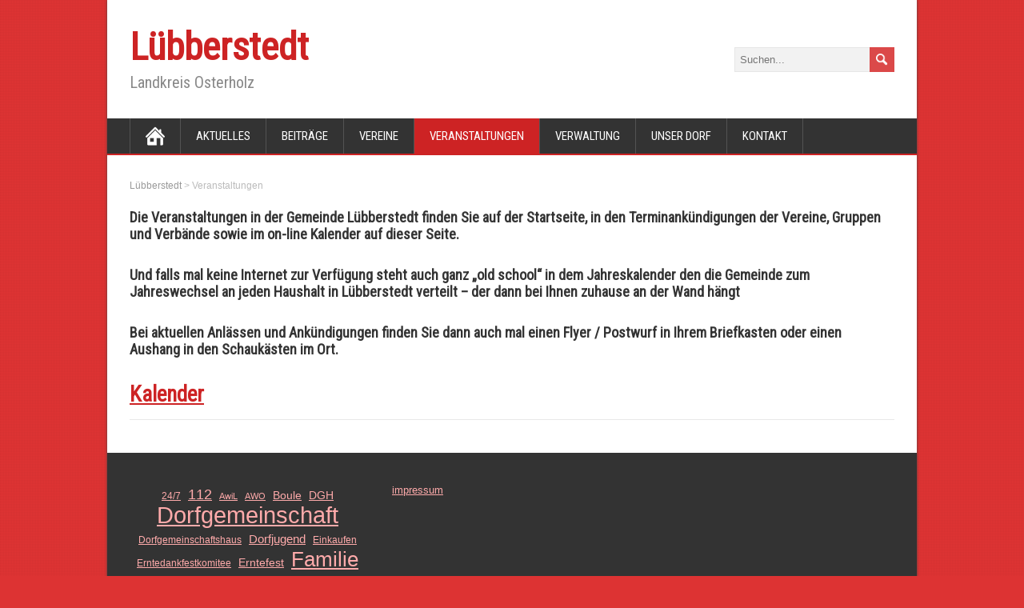

--- FILE ---
content_type: text/html; charset=UTF-8
request_url: https://xn--lbberstedt-9db.de/veranstaltungen/
body_size: 47951
content:
<!DOCTYPE html>
<!--[if IE 7]>
<html class="ie ie7" lang="de">
<![endif]-->
<!--[if IE 8]>
<html class="ie ie8" lang="de">
<![endif]-->
<!--[if !(IE 7) | !(IE 8)  ]><!-->
<html lang="de">
<!--<![endif]-->
<head>
  <meta charset="UTF-8" /> 
  <meta name="viewport" content="width=device-width" />  
  
  <link rel="pingback" href="https://xn--lbberstedt-9db.de/xmlrpc.php">
<title>Veranstaltungen &#8211; Lübberstedt</title>
<style type='text/css'>		.blog #container #main-content #content, .archive #container #main-content #content, .search #container #main-content #content { width: 100%; } .archive #sidebar { display: none; }</style><meta name='robots' content='max-image-preview:large' />
<link rel='dns-prefetch' href='//fonts.googleapis.com' />
<link rel="alternate" type="application/rss+xml" title="Lübberstedt &raquo; Feed" href="https://xn--lbberstedt-9db.de/feed/" />
<link rel="alternate" type="application/rss+xml" title="Lübberstedt &raquo; Kommentar-Feed" href="https://xn--lbberstedt-9db.de/comments/feed/" />
<link rel="alternate" type="text/calendar" title="Lübberstedt &raquo; iCal Feed" href="https://xn--lbberstedt-9db.de/events/?ical=1" />
<link rel="alternate" title="oEmbed (JSON)" type="application/json+oembed" href="https://xn--lbberstedt-9db.de/wp-json/oembed/1.0/embed?url=https%3A%2F%2Fxn--lbberstedt-9db.de%2Fveranstaltungen%2F" />
<link rel="alternate" title="oEmbed (XML)" type="text/xml+oembed" href="https://xn--lbberstedt-9db.de/wp-json/oembed/1.0/embed?url=https%3A%2F%2Fxn--lbberstedt-9db.de%2Fveranstaltungen%2F&#038;format=xml" />
<style id='wp-img-auto-sizes-contain-inline-css' type='text/css'>
img:is([sizes=auto i],[sizes^="auto," i]){contain-intrinsic-size:3000px 1500px}
/*# sourceURL=wp-img-auto-sizes-contain-inline-css */
</style>
<style id='wp-emoji-styles-inline-css' type='text/css'>

	img.wp-smiley, img.emoji {
		display: inline !important;
		border: none !important;
		box-shadow: none !important;
		height: 1em !important;
		width: 1em !important;
		margin: 0 0.07em !important;
		vertical-align: -0.1em !important;
		background: none !important;
		padding: 0 !important;
	}
/*# sourceURL=wp-emoji-styles-inline-css */
</style>
<link rel='stylesheet' id='wp-block-library-css' href='https://xn--lbberstedt-9db.de/wp-includes/css/dist/block-library/style.min.css?ver=6.9' type='text/css' media='all' />
<style id='wp-block-tag-cloud-inline-css' type='text/css'>
.wp-block-tag-cloud{box-sizing:border-box}.wp-block-tag-cloud.aligncenter{justify-content:center;text-align:center}.wp-block-tag-cloud a{display:inline-block;margin-right:5px}.wp-block-tag-cloud span{display:inline-block;margin-left:5px;text-decoration:none}:root :where(.wp-block-tag-cloud.is-style-outline){display:flex;flex-wrap:wrap;gap:1ch}:root :where(.wp-block-tag-cloud.is-style-outline a){border:1px solid;font-size:unset!important;margin-right:0;padding:1ch 2ch;text-decoration:none!important}
/*# sourceURL=https://xn--lbberstedt-9db.de/wp-includes/blocks/tag-cloud/style.min.css */
</style>
<style id='wp-block-paragraph-inline-css' type='text/css'>
.is-small-text{font-size:.875em}.is-regular-text{font-size:1em}.is-large-text{font-size:2.25em}.is-larger-text{font-size:3em}.has-drop-cap:not(:focus):first-letter{float:left;font-size:8.4em;font-style:normal;font-weight:100;line-height:.68;margin:.05em .1em 0 0;text-transform:uppercase}body.rtl .has-drop-cap:not(:focus):first-letter{float:none;margin-left:.1em}p.has-drop-cap.has-background{overflow:hidden}:root :where(p.has-background){padding:1.25em 2.375em}:where(p.has-text-color:not(.has-link-color)) a{color:inherit}p.has-text-align-left[style*="writing-mode:vertical-lr"],p.has-text-align-right[style*="writing-mode:vertical-rl"]{rotate:180deg}
/*# sourceURL=https://xn--lbberstedt-9db.de/wp-includes/blocks/paragraph/style.min.css */
</style>
<style id='global-styles-inline-css' type='text/css'>
:root{--wp--preset--aspect-ratio--square: 1;--wp--preset--aspect-ratio--4-3: 4/3;--wp--preset--aspect-ratio--3-4: 3/4;--wp--preset--aspect-ratio--3-2: 3/2;--wp--preset--aspect-ratio--2-3: 2/3;--wp--preset--aspect-ratio--16-9: 16/9;--wp--preset--aspect-ratio--9-16: 9/16;--wp--preset--color--black: #000000;--wp--preset--color--cyan-bluish-gray: #abb8c3;--wp--preset--color--white: #ffffff;--wp--preset--color--pale-pink: #f78da7;--wp--preset--color--vivid-red: #cf2e2e;--wp--preset--color--luminous-vivid-orange: #ff6900;--wp--preset--color--luminous-vivid-amber: #fcb900;--wp--preset--color--light-green-cyan: #7bdcb5;--wp--preset--color--vivid-green-cyan: #00d084;--wp--preset--color--pale-cyan-blue: #8ed1fc;--wp--preset--color--vivid-cyan-blue: #0693e3;--wp--preset--color--vivid-purple: #9b51e0;--wp--preset--gradient--vivid-cyan-blue-to-vivid-purple: linear-gradient(135deg,rgb(6,147,227) 0%,rgb(155,81,224) 100%);--wp--preset--gradient--light-green-cyan-to-vivid-green-cyan: linear-gradient(135deg,rgb(122,220,180) 0%,rgb(0,208,130) 100%);--wp--preset--gradient--luminous-vivid-amber-to-luminous-vivid-orange: linear-gradient(135deg,rgb(252,185,0) 0%,rgb(255,105,0) 100%);--wp--preset--gradient--luminous-vivid-orange-to-vivid-red: linear-gradient(135deg,rgb(255,105,0) 0%,rgb(207,46,46) 100%);--wp--preset--gradient--very-light-gray-to-cyan-bluish-gray: linear-gradient(135deg,rgb(238,238,238) 0%,rgb(169,184,195) 100%);--wp--preset--gradient--cool-to-warm-spectrum: linear-gradient(135deg,rgb(74,234,220) 0%,rgb(151,120,209) 20%,rgb(207,42,186) 40%,rgb(238,44,130) 60%,rgb(251,105,98) 80%,rgb(254,248,76) 100%);--wp--preset--gradient--blush-light-purple: linear-gradient(135deg,rgb(255,206,236) 0%,rgb(152,150,240) 100%);--wp--preset--gradient--blush-bordeaux: linear-gradient(135deg,rgb(254,205,165) 0%,rgb(254,45,45) 50%,rgb(107,0,62) 100%);--wp--preset--gradient--luminous-dusk: linear-gradient(135deg,rgb(255,203,112) 0%,rgb(199,81,192) 50%,rgb(65,88,208) 100%);--wp--preset--gradient--pale-ocean: linear-gradient(135deg,rgb(255,245,203) 0%,rgb(182,227,212) 50%,rgb(51,167,181) 100%);--wp--preset--gradient--electric-grass: linear-gradient(135deg,rgb(202,248,128) 0%,rgb(113,206,126) 100%);--wp--preset--gradient--midnight: linear-gradient(135deg,rgb(2,3,129) 0%,rgb(40,116,252) 100%);--wp--preset--font-size--small: 13px;--wp--preset--font-size--medium: 20px;--wp--preset--font-size--large: 36px;--wp--preset--font-size--x-large: 42px;--wp--preset--spacing--20: 0.44rem;--wp--preset--spacing--30: 0.67rem;--wp--preset--spacing--40: 1rem;--wp--preset--spacing--50: 1.5rem;--wp--preset--spacing--60: 2.25rem;--wp--preset--spacing--70: 3.38rem;--wp--preset--spacing--80: 5.06rem;--wp--preset--shadow--natural: 6px 6px 9px rgba(0, 0, 0, 0.2);--wp--preset--shadow--deep: 12px 12px 50px rgba(0, 0, 0, 0.4);--wp--preset--shadow--sharp: 6px 6px 0px rgba(0, 0, 0, 0.2);--wp--preset--shadow--outlined: 6px 6px 0px -3px rgb(255, 255, 255), 6px 6px rgb(0, 0, 0);--wp--preset--shadow--crisp: 6px 6px 0px rgb(0, 0, 0);}:where(.is-layout-flex){gap: 0.5em;}:where(.is-layout-grid){gap: 0.5em;}body .is-layout-flex{display: flex;}.is-layout-flex{flex-wrap: wrap;align-items: center;}.is-layout-flex > :is(*, div){margin: 0;}body .is-layout-grid{display: grid;}.is-layout-grid > :is(*, div){margin: 0;}:where(.wp-block-columns.is-layout-flex){gap: 2em;}:where(.wp-block-columns.is-layout-grid){gap: 2em;}:where(.wp-block-post-template.is-layout-flex){gap: 1.25em;}:where(.wp-block-post-template.is-layout-grid){gap: 1.25em;}.has-black-color{color: var(--wp--preset--color--black) !important;}.has-cyan-bluish-gray-color{color: var(--wp--preset--color--cyan-bluish-gray) !important;}.has-white-color{color: var(--wp--preset--color--white) !important;}.has-pale-pink-color{color: var(--wp--preset--color--pale-pink) !important;}.has-vivid-red-color{color: var(--wp--preset--color--vivid-red) !important;}.has-luminous-vivid-orange-color{color: var(--wp--preset--color--luminous-vivid-orange) !important;}.has-luminous-vivid-amber-color{color: var(--wp--preset--color--luminous-vivid-amber) !important;}.has-light-green-cyan-color{color: var(--wp--preset--color--light-green-cyan) !important;}.has-vivid-green-cyan-color{color: var(--wp--preset--color--vivid-green-cyan) !important;}.has-pale-cyan-blue-color{color: var(--wp--preset--color--pale-cyan-blue) !important;}.has-vivid-cyan-blue-color{color: var(--wp--preset--color--vivid-cyan-blue) !important;}.has-vivid-purple-color{color: var(--wp--preset--color--vivid-purple) !important;}.has-black-background-color{background-color: var(--wp--preset--color--black) !important;}.has-cyan-bluish-gray-background-color{background-color: var(--wp--preset--color--cyan-bluish-gray) !important;}.has-white-background-color{background-color: var(--wp--preset--color--white) !important;}.has-pale-pink-background-color{background-color: var(--wp--preset--color--pale-pink) !important;}.has-vivid-red-background-color{background-color: var(--wp--preset--color--vivid-red) !important;}.has-luminous-vivid-orange-background-color{background-color: var(--wp--preset--color--luminous-vivid-orange) !important;}.has-luminous-vivid-amber-background-color{background-color: var(--wp--preset--color--luminous-vivid-amber) !important;}.has-light-green-cyan-background-color{background-color: var(--wp--preset--color--light-green-cyan) !important;}.has-vivid-green-cyan-background-color{background-color: var(--wp--preset--color--vivid-green-cyan) !important;}.has-pale-cyan-blue-background-color{background-color: var(--wp--preset--color--pale-cyan-blue) !important;}.has-vivid-cyan-blue-background-color{background-color: var(--wp--preset--color--vivid-cyan-blue) !important;}.has-vivid-purple-background-color{background-color: var(--wp--preset--color--vivid-purple) !important;}.has-black-border-color{border-color: var(--wp--preset--color--black) !important;}.has-cyan-bluish-gray-border-color{border-color: var(--wp--preset--color--cyan-bluish-gray) !important;}.has-white-border-color{border-color: var(--wp--preset--color--white) !important;}.has-pale-pink-border-color{border-color: var(--wp--preset--color--pale-pink) !important;}.has-vivid-red-border-color{border-color: var(--wp--preset--color--vivid-red) !important;}.has-luminous-vivid-orange-border-color{border-color: var(--wp--preset--color--luminous-vivid-orange) !important;}.has-luminous-vivid-amber-border-color{border-color: var(--wp--preset--color--luminous-vivid-amber) !important;}.has-light-green-cyan-border-color{border-color: var(--wp--preset--color--light-green-cyan) !important;}.has-vivid-green-cyan-border-color{border-color: var(--wp--preset--color--vivid-green-cyan) !important;}.has-pale-cyan-blue-border-color{border-color: var(--wp--preset--color--pale-cyan-blue) !important;}.has-vivid-cyan-blue-border-color{border-color: var(--wp--preset--color--vivid-cyan-blue) !important;}.has-vivid-purple-border-color{border-color: var(--wp--preset--color--vivid-purple) !important;}.has-vivid-cyan-blue-to-vivid-purple-gradient-background{background: var(--wp--preset--gradient--vivid-cyan-blue-to-vivid-purple) !important;}.has-light-green-cyan-to-vivid-green-cyan-gradient-background{background: var(--wp--preset--gradient--light-green-cyan-to-vivid-green-cyan) !important;}.has-luminous-vivid-amber-to-luminous-vivid-orange-gradient-background{background: var(--wp--preset--gradient--luminous-vivid-amber-to-luminous-vivid-orange) !important;}.has-luminous-vivid-orange-to-vivid-red-gradient-background{background: var(--wp--preset--gradient--luminous-vivid-orange-to-vivid-red) !important;}.has-very-light-gray-to-cyan-bluish-gray-gradient-background{background: var(--wp--preset--gradient--very-light-gray-to-cyan-bluish-gray) !important;}.has-cool-to-warm-spectrum-gradient-background{background: var(--wp--preset--gradient--cool-to-warm-spectrum) !important;}.has-blush-light-purple-gradient-background{background: var(--wp--preset--gradient--blush-light-purple) !important;}.has-blush-bordeaux-gradient-background{background: var(--wp--preset--gradient--blush-bordeaux) !important;}.has-luminous-dusk-gradient-background{background: var(--wp--preset--gradient--luminous-dusk) !important;}.has-pale-ocean-gradient-background{background: var(--wp--preset--gradient--pale-ocean) !important;}.has-electric-grass-gradient-background{background: var(--wp--preset--gradient--electric-grass) !important;}.has-midnight-gradient-background{background: var(--wp--preset--gradient--midnight) !important;}.has-small-font-size{font-size: var(--wp--preset--font-size--small) !important;}.has-medium-font-size{font-size: var(--wp--preset--font-size--medium) !important;}.has-large-font-size{font-size: var(--wp--preset--font-size--large) !important;}.has-x-large-font-size{font-size: var(--wp--preset--font-size--x-large) !important;}
/*# sourceURL=global-styles-inline-css */
</style>

<style id='classic-theme-styles-inline-css' type='text/css'>
/*! This file is auto-generated */
.wp-block-button__link{color:#fff;background-color:#32373c;border-radius:9999px;box-shadow:none;text-decoration:none;padding:calc(.667em + 2px) calc(1.333em + 2px);font-size:1.125em}.wp-block-file__button{background:#32373c;color:#fff;text-decoration:none}
/*# sourceURL=/wp-includes/css/classic-themes.min.css */
</style>
<style id='calendar-style-inline-css' type='text/css'>
    .calnk a:hover {
        background-position:0 0;
        text-decoration:none;  
        color:#000000;
        border-bottom:1px dotted #000000;
     }
    .calnk a:visited {
        text-decoration:none;
        color:#000000;
        border-bottom:1px dotted #000000;
    }
    .calnk a {
        text-decoration:none; 
        color:#000000; 
        border-bottom:1px dotted #000000;
    }
    .calnk a > span {
        display:none; 
    }
    .calnk a:hover > span {
        color:#333333; 
        background:#F6F79B; 
        display:block;
        position:absolute; 
        margin-top:1px; 
        padding:5px; 
        width:auto;
        z-index:100;
        line-height:1.2em;
    }
    .calendar-table {
        border:0 !important;
        width:100% !important;
        border-collapse:separate !important;
        border-spacing:2px !important;
    }
    .calendar-heading {
        height:25px;
        text-align:center;
        background-color:#E4EBE3;
    }
    .calendar-next {
        width:20%;
        text-align:center;
        border:none;
    }
    .calendar-prev {
        width:20%;
        text-align:center;
        border:none;
    }
    .calendar-month {
        width:60%;
        text-align:center;
        font-weight:bold;
        border:none;
    }
    .normal-day-heading {
        text-align:center;
        width:25px;
        height:25px;
        font-size:0.8em;
        border:1px solid #DFE6DE;
        background-color:#EBF2EA;
    }
    .weekend-heading {
        text-align:center;
        width:25px;
        height:25px;
        font-size:0.8em;
        border:1px solid #DFE6DE;
        background-color:#EBF2EA;
        color:#FF0000;
    }
    .day-with-date {
        vertical-align:text-top;
        text-align:left;
        width:60px;
        height:60px;
        border:1px solid #DFE6DE;
    }
    .no-events {

    }
    .day-without-date {
        width:60px;
        height:60px;
        border:1px solid #E9F0E8;
    }
    span.weekend {
        color:#FF0000;
    }
    .current-day {
        vertical-align:text-top;
        text-align:left;
        width:60px;
        height:60px;
        border:1px solid #BFBFBF;
        background-color:#E4EBE3;
    }
    span.event {
        font-size:0.75em;
    }
    .kjo-link {
        font-size:0.75em;
        text-align:center;
    }
    .calendar-date-switcher {
        height:25px;
        text-align:center;
        border:1px solid #D6DED5;
        background-color:#E4EBE3;
    }
    .calendar-date-switcher form {
        margin:2px;
    }
    .calendar-date-switcher input {
        border:1px #D6DED5 solid;
        margin:0;
    }
    .calendar-date-switcher input[type=submit] {
        padding:3px 10px;
    }
    .calendar-date-switcher select {
        border:1px #D6DED5 solid;
        margin:0;
    }
    .calnk a:hover span span.event-title {
        padding:0;
        text-align:center;
        font-weight:bold;
        font-size:1.2em;
        margin-left:0px;
    }
    .calnk a:hover span span.event-title-break {
        display:block;
        width:96%;
        text-align:center;
        height:1px;
        margin-top:5px;
        margin-right:2%;
        padding:0;
        background-color:#000000;
        margin-left:0px;
    }
    .calnk a:hover span span.event-content-break {
        display:block;
        width:96%;
        text-align:center;
        height:1px;
        margin-top:5px;
        margin-right:2%;
        padding:0;
        background-color:#000000;
        margin-left:0px;
    }
    .page-upcoming-events {
        font-size:80%;
    }
    .page-todays-events {
        font-size:80%;
    }
    .calendar-table table,
    .calendar-table tbody,
    .calendar-table tr,
    .calendar-table td {
        margin:0 !important;
        padding:0 !important;
    }
    table.calendar-table {
        margin-bottom:5px !important;
    }
    .cat-key {
        width:100%;
        margin-top:30px;
        padding:5px;
        border:0 !important;
    }
    .cal-separate {
       border:0 !important;
       margin-top:10px;
    }
    table.cat-key {
       margin-top:5px !important;
       border:1px solid #DFE6DE !important;
       border-collapse:separate !important;
       border-spacing:4px !important;
       margin-left:2px !important;
       width:99.5% !important;
       margin-bottom:5px !important;
    }
    .minical-day {
       background-color:#F6F79B;
    }
    .cat-key td {
       border:0 !important;
    }
/*# sourceURL=calendar-style-inline-css */
</style>
<link rel='stylesheet' id='contact-form-7-css' href='https://xn--lbberstedt-9db.de/wp-content/plugins/contact-form-7/includes/css/styles.css?ver=6.1.4' type='text/css' media='all' />
<link rel='stylesheet' id='maidenhair-style-red-css' href='https://xn--lbberstedt-9db.de/wp-content/themes/maidenhair/css/red.css?ver=6.9' type='text/css' media='all' />
<link rel='stylesheet' id='maidenhair-style-css' href='https://xn--lbberstedt-9db.de/wp-content/themes/maidenhair/style.css?ver=6.9' type='text/css' media='all' />
<link rel='stylesheet' id='maidenhair-google-font-default-css' href='//fonts.googleapis.com/css?family=Roboto+Condensed&#038;subset=latin%2Clatin-ext&#038;ver=6.9' type='text/css' media='all' />
<script type="text/javascript" src="https://xn--lbberstedt-9db.de/wp-includes/js/jquery/jquery.min.js?ver=3.7.1" id="jquery-core-js"></script>
<script type="text/javascript" src="https://xn--lbberstedt-9db.de/wp-includes/js/jquery/jquery-migrate.min.js?ver=3.4.1" id="jquery-migrate-js"></script>
<link rel="https://api.w.org/" href="https://xn--lbberstedt-9db.de/wp-json/" /><link rel="alternate" title="JSON" type="application/json" href="https://xn--lbberstedt-9db.de/wp-json/wp/v2/pages/28" /><link rel="EditURI" type="application/rsd+xml" title="RSD" href="https://xn--lbberstedt-9db.de/xmlrpc.php?rsd" />
<meta name="generator" content="WordPress 6.9" />
<link rel="canonical" href="https://xn--lbberstedt-9db.de/veranstaltungen/" />
<link rel='shortlink' href='https://xn--lbberstedt-9db.de/?p=28' />
<meta name="tec-api-version" content="v1"><meta name="tec-api-origin" content="https://xn--lbberstedt-9db.de"><link rel="alternate" href="https://xn--lbberstedt-9db.de/wp-json/tribe/events/v1/" /><!--[if IE]>
<style type="text/css" media="screen">
#container-shadow {
        behavior: url("https://xn--lbberstedt-9db.de/wp-content/themes/maidenhair/css/pie/PIE.php");
        zoom: 1;
}
</style>
<![endif]-->
<style type="text/css" id="custom-background-css">
body.custom-background { background-color: #dd3333; }
</style>
	<link rel="icon" href="https://xn--lbberstedt-9db.de/wp-content/uploads/2022/09/cropped-Wappen_Luebberstedt-32x32.jpg" sizes="32x32" />
<link rel="icon" href="https://xn--lbberstedt-9db.de/wp-content/uploads/2022/09/cropped-Wappen_Luebberstedt-192x192.jpg" sizes="192x192" />
<link rel="apple-touch-icon" href="https://xn--lbberstedt-9db.de/wp-content/uploads/2022/09/cropped-Wappen_Luebberstedt-180x180.jpg" />
<meta name="msapplication-TileImage" content="https://xn--lbberstedt-9db.de/wp-content/uploads/2022/09/cropped-Wappen_Luebberstedt-270x270.jpg" />
  
</head> 
<body class="wp-singular page-template page-template-template-full-width-without-title page-template-template-full-width-without-title-php page page-id-28 page-parent custom-background wp-theme-maidenhair tribe-no-js" id="wrapper">
<div class="pattern"></div> 
   
<div id="container">
<div id="container-shadow">
  <header id="header">
    
    <div class="header-content-wrapper">
    <div class="header-content">
      <p class="site-title"><a href="https://xn--lbberstedt-9db.de/">Lübberstedt</a></p>
      <p class="site-description">Landkreis Osterholz</p>
<form id="searchform" method="get" action="https://xn--lbberstedt-9db.de/">
  <div class="searchform-wrapper"><input type="text" value="" name="s" id="s" placeholder="Suchen..." />
  <input type="image" src="https://xn--lbberstedt-9db.de/wp-content/themes/maidenhair/images/empty.gif" class="send" name="searchsubmit" alt="send" /></div>
</form>    </div>
    </div>
    <div class="menu-box-wrapper">
    <div class="menu-box">
      <a class="link-home" href="https://xn--lbberstedt-9db.de/"></a>
<div class="menu-hauptmenue-container"><ul id="nav" class="menu"><li id="menu-item-1582" class="menu-item menu-item-type-post_type menu-item-object-page menu-item-1582"><a href="https://xn--lbberstedt-9db.de/aktuelles/">Aktuelles</a></li>
<li id="menu-item-1614" class="menu-item menu-item-type-post_type menu-item-object-page menu-item-1614"><a href="https://xn--lbberstedt-9db.de/1236-2/">Beiträge</a></li>
<li id="menu-item-1583" class="menu-item menu-item-type-post_type menu-item-object-page menu-item-has-children menu-item-1583"><a href="https://xn--lbberstedt-9db.de/vereine/">Vereine</a>
<ul class="sub-menu">
	<li id="menu-item-1584" class="menu-item menu-item-type-post_type menu-item-object-page first-menu-item menu-item-1584"><a href="https://xn--lbberstedt-9db.de/vereine/kontaktuebersicht/">Kontaktübersicht</a></li>
	<li id="menu-item-1585" class="menu-item menu-item-type-post_type menu-item-object-page menu-item-1585"><a href="https://xn--lbberstedt-9db.de/vereine/ortsfeuerwehr/">Ortsfeuerwehr  Lübberstedt</a></li>
	<li id="menu-item-1586" class="menu-item menu-item-type-post_type menu-item-object-page menu-item-has-children menu-item-1586"><a href="https://xn--lbberstedt-9db.de/vereine/muehlenverein/">Mühlenverein e.V.</a>
	<ul class="sub-menu">
		<li id="menu-item-1587" class="menu-item menu-item-type-post_type menu-item-object-page first-menu-item menu-item-1587"><a href="https://xn--lbberstedt-9db.de/vereine/muehlenverein/was-tut-sich-so-an-der-griese-grauen/">Was tut sich so an der “Griese Grauen”…</a></li>
		<li id="menu-item-1588" class="menu-item menu-item-type-post_type menu-item-object-page menu-item-1588"><a href="https://xn--lbberstedt-9db.de/vereine/muehlenverein/veranstalltungen/">Mühle Veranstaltungen</a></li>
		<li id="menu-item-1589" class="menu-item menu-item-type-post_type menu-item-object-page last-menu-item menu-item-1589"><a href="https://xn--lbberstedt-9db.de/?page_id=113">Downloads</a></li>
	</ul>
</li>
	<li id="menu-item-1590" class="menu-item menu-item-type-post_type menu-item-object-page menu-item-1590"><a href="https://xn--lbberstedt-9db.de/vereine/landfrauen/">Landfrauen</a></li>
	<li id="menu-item-1591" class="menu-item menu-item-type-post_type menu-item-object-page menu-item-1591"><a href="https://xn--lbberstedt-9db.de/vereine/die-frauenhilfe/">Die Frauenhilfe</a></li>
	<li id="menu-item-1592" class="menu-item menu-item-type-post_type menu-item-object-page menu-item-1592"><a href="https://xn--lbberstedt-9db.de/vereine/erntedankfestkomitee/">Erntedankfestkomitee</a></li>
	<li id="menu-item-1593" class="menu-item menu-item-type-post_type menu-item-object-page menu-item-1593"><a href="https://xn--lbberstedt-9db.de/vereine/mtv-gut-heil-luebberstedt-1924-e-v/">MTV Lübberstedt e.V.</a></li>
	<li id="menu-item-1594" class="menu-item menu-item-type-post_type menu-item-object-page menu-item-1594"><a href="https://xn--lbberstedt-9db.de/vereine/arbeitskreis-muna-luebberstedt-e-v/">AK MUNA Lübberstedt e.V.</a></li>
	<li id="menu-item-1595" class="menu-item menu-item-type-post_type menu-item-object-page menu-item-1595"><a href="https://xn--lbberstedt-9db.de/vereine/awo/">AWO Arbeiterwohlfahrt</a></li>
	<li id="menu-item-1596" class="menu-item menu-item-type-post_type menu-item-object-page menu-item-has-children menu-item-1596"><a href="https://xn--lbberstedt-9db.de/vereine/treckerfreunde-luebbs/">Treckerfreunde Lübbs</a>
	<ul class="sub-menu">
		<li id="menu-item-1597" class="menu-item menu-item-type-post_type menu-item-object-page first-menu-item menu-item-1597"><a href="https://xn--lbberstedt-9db.de/vereine/treckerfreunde-luebbs/fahrzeug-und-geraeteverzeichnis/">Fahrzeug-/Geräteverzeichnis</a></li>
	</ul>
</li>
	<li id="menu-item-1598" class="menu-item menu-item-type-post_type menu-item-object-page menu-item-1598"><a href="https://xn--lbberstedt-9db.de/vereine/projekt-streuobstwiese/">Projekt Streuobstwiese</a></li>
	<li id="menu-item-1599" class="menu-item menu-item-type-post_type menu-item-object-page menu-item-1599"><a href="https://xn--lbberstedt-9db.de/vereine/projektgruppe-awil/">Projekt AwiL</a></li>
	<li id="menu-item-2198" class="menu-item menu-item-type-post_type menu-item-object-page menu-item-2198"><a href="https://xn--lbberstedt-9db.de/vereine/tag-der-maus/">Tag der Maus</a></li>
	<li id="menu-item-1764" class="menu-item menu-item-type-post_type menu-item-object-page last-menu-item menu-item-1764"><a href="https://xn--lbberstedt-9db.de/vereine/die-kuemmerer/">Die Kümmerer</a></li>
</ul>
</li>
<li id="menu-item-1600" class="menu-item menu-item-type-post_type menu-item-object-page current-menu-item page_item page-item-28 current_page_item menu-item-has-children menu-item-1600"><a href="https://xn--lbberstedt-9db.de/veranstaltungen/" aria-current="page">Veranstaltungen</a>
<ul class="sub-menu">
	<li id="menu-item-1601" class="menu-item menu-item-type-post_type menu-item-object-page first-menu-item menu-item-1601"><a href="https://xn--lbberstedt-9db.de/veranstaltungen/kalender/">Kalender</a></li>
</ul>
</li>
<li id="menu-item-1602" class="menu-item menu-item-type-post_type menu-item-object-page menu-item-has-children menu-item-1602"><a href="https://xn--lbberstedt-9db.de/politik-verwaltung/">Verwaltung</a>
<ul class="sub-menu">
	<li id="menu-item-1603" class="menu-item menu-item-type-post_type menu-item-object-page first-menu-item menu-item-1603"><a href="https://xn--lbberstedt-9db.de/politik-verwaltung/oeffentliche-niederschrift-gemeinderat-luebberstedt/">Öffentliche Niederschrift – Sitzungsprotokoll Gemeinderat Lübberstedt</a></li>
</ul>
</li>
<li id="menu-item-1604" class="menu-item menu-item-type-post_type menu-item-object-page menu-item-has-children menu-item-1604"><a href="https://xn--lbberstedt-9db.de/ueber-unser-dorf/">Unser Dorf</a>
<ul class="sub-menu">
	<li id="menu-item-1605" class="menu-item menu-item-type-post_type menu-item-object-page first-menu-item menu-item-1605"><a href="https://xn--lbberstedt-9db.de/ueber-unser-dorf/handel-und-gewerbe/">Handel und Gewerbe</a></li>
	<li id="menu-item-1606" class="menu-item menu-item-type-post_type menu-item-object-page menu-item-1606"><a href="https://xn--lbberstedt-9db.de/ueber-unser-dorf/lage/">Lage</a></li>
	<li id="menu-item-1607" class="menu-item menu-item-type-post_type menu-item-object-page last-menu-item menu-item-1607"><a href="https://xn--lbberstedt-9db.de/ueber-unser-dorf/unsere-nachbargemeinden/">Unsere Nachbargemeinden</a></li>
</ul>
</li>
<li id="menu-item-1608" class="menu-item menu-item-type-post_type menu-item-object-page menu-item-1608"><a href="https://xn--lbberstedt-9db.de/kontakt/">Kontakt</a></li>
</ul></div>    </div>
    </div>
    
  </header> <!-- end of header -->

  <div id="wrapper-content">
  <div id="main-content">
  <div id="content">    <div class="content-headline">
<p class="breadcrumb-navigation"><!-- Breadcrumb NavXT 7.5.0 -->
<span property="itemListElement" typeof="ListItem"><a property="item" typeof="WebPage" title="Gehe zu Lübberstedt." href="https://xn--lbberstedt-9db.de" class="home"><span property="name">Lübberstedt</span></a><meta property="position" content="1"></span> &gt; <span property="itemListElement" typeof="ListItem"><span property="name">Veranstaltungen</span><meta property="position" content="2"></span></p>    </div>
    <div class="entry-content">
<h3>Die Veranstaltungen in der Gemeinde Lübberstedt finden Sie auf der Startseite, in den Terminankündigungen der Vereine, Gruppen und Verbände sowie im on-line Kalender auf dieser Seite.</h3>
<h3>Und falls mal keine Internet zur Verfügung steht auch ganz &#8222;old school&#8220; in dem Jahreskalender den die Gemeinde zum Jahreswechsel an jeden Haushalt in Lübberstedt verteilt &#8211; der dann bei Ihnen zuhause an der Wand hängt</h3>
<h3>Bei aktuellen Anlässen und Ankündigungen finden Sie dann auch mal einen Flyer / Postwurf in Ihrem Briefkasten oder einen Aushang in den Schaukästen im Ort.</h3>
<h1><a href="http://xn--lbberstedt-9db.net/veranstaltungen/kalender/" target="_blank" rel="noopener noreferrer">Kalender</a></h1>
<hr />

<div id="comments" class="comments-area comments-area-post">

	
	
</div><!-- #comments .comments-area -->    </div>   
  </div> <!-- end of content -->
  </div> <!-- end of main-content -->
  </div> <!-- end of wrapper-content -->
<footer id="wrapper-footer">
  <div id="footer">
    <div class="footer-widget-area footer-widget-area-1">
<div id="block-12" class="footer-widget widget_block widget_tag_cloud"><p class="aligncenter wp-block-tag-cloud"><a href="https://xn--lbberstedt-9db.de/tag/24-7/" class="tag-cloud-link tag-link-33 tag-link-position-1" style="font-size: 9.3391304347826pt;" aria-label="24/7 (12 Einträge)">24/7</a>
<a href="https://xn--lbberstedt-9db.de/tag/112/" class="tag-cloud-link tag-link-38 tag-link-position-2" style="font-size: 13.6pt;" aria-label="112 (28 Einträge)">112</a>
<a href="https://xn--lbberstedt-9db.de/tag/awil/" class="tag-cloud-link tag-link-75 tag-link-position-3" style="font-size: 8.4869565217391pt;" aria-label="AwiL (10 Einträge)">AwiL</a>
<a href="https://xn--lbberstedt-9db.de/tag/awo/" class="tag-cloud-link tag-link-74 tag-link-position-4" style="font-size: 8.4869565217391pt;" aria-label="AWO (10 Einträge)">AWO</a>
<a href="https://xn--lbberstedt-9db.de/tag/boule/" class="tag-cloud-link tag-link-101 tag-link-position-5" style="font-size: 10.191304347826pt;" aria-label="Boule (14 Einträge)">Boule</a>
<a href="https://xn--lbberstedt-9db.de/tag/dgh/" class="tag-cloud-link tag-link-94 tag-link-position-6" style="font-size: 10.191304347826pt;" aria-label="DGH (14 Einträge)">DGH</a>
<a href="https://xn--lbberstedt-9db.de/tag/dorfgemeinschaft/" class="tag-cloud-link tag-link-48 tag-link-position-7" style="font-size: 22pt;" aria-label="Dorfgemeinschaft (139 Einträge)">Dorfgemeinschaft</a>
<a href="https://xn--lbberstedt-9db.de/tag/dorfgemeinschaftshaus/" class="tag-cloud-link tag-link-95 tag-link-position-8" style="font-size: 8.9739130434783pt;" aria-label="Dorfgemeinschaftshaus (11 Einträge)">Dorfgemeinschaftshaus</a>
<a href="https://xn--lbberstedt-9db.de/tag/dorfjugend/" class="tag-cloud-link tag-link-102 tag-link-position-9" style="font-size: 11.165217391304pt;" aria-label="Dorfjugend (17 Einträge)">Dorfjugend</a>
<a href="https://xn--lbberstedt-9db.de/tag/einkaufen/" class="tag-cloud-link tag-link-30 tag-link-position-10" style="font-size: 9.3391304347826pt;" aria-label="Einkaufen (12 Einträge)">Einkaufen</a>
<a href="https://xn--lbberstedt-9db.de/tag/erntedankfestkomitee/" class="tag-cloud-link tag-link-82 tag-link-position-11" style="font-size: 8.9739130434783pt;" aria-label="Erntedankfestkomitee (11 Einträge)">Erntedankfestkomitee</a>
<a href="https://xn--lbberstedt-9db.de/tag/erntefest/" class="tag-cloud-link tag-link-103 tag-link-position-12" style="font-size: 10.434782608696pt;" aria-label="Erntefest (15 Einträge)">Erntefest</a>
<a href="https://xn--lbberstedt-9db.de/tag/familie/" class="tag-cloud-link tag-link-57 tag-link-position-13" style="font-size: 19.565217391304pt;" aria-label="Familie (89 Einträge)">Familie</a>
<a href="https://xn--lbberstedt-9db.de/tag/feuerwehr/" class="tag-cloud-link tag-link-88 tag-link-position-14" style="font-size: 12.991304347826pt;" aria-label="Feuerwehr (25 Einträge)">Feuerwehr</a>
<a href="https://xn--lbberstedt-9db.de/tag/ffw/" class="tag-cloud-link tag-link-34 tag-link-position-15" style="font-size: 11.652173913043pt;" aria-label="FFW (19 Einträge)">FFW</a>
<a href="https://xn--lbberstedt-9db.de/tag/freiwillige-feuerwehr/" class="tag-cloud-link tag-link-36 tag-link-position-16" style="font-size: 14.208695652174pt;" aria-label="Freiwillige Feuerwehr (31 Einträge)">Freiwillige Feuerwehr</a>
<a href="https://xn--lbberstedt-9db.de/tag/gemeinderat/" class="tag-cloud-link tag-link-51 tag-link-position-17" style="font-size: 16.4pt;" aria-label="Gemeinderat (48 Einträge)">Gemeinderat</a>
<a href="https://xn--lbberstedt-9db.de/tag/griese-graue/" class="tag-cloud-link tag-link-43 tag-link-position-18" style="font-size: 9.8260869565217pt;" aria-label="Griese Graue (13 Einträge)">Griese Graue</a>
<a href="https://xn--lbberstedt-9db.de/tag/gruppen/" class="tag-cloud-link tag-link-60 tag-link-position-19" style="font-size: 15.304347826087pt;" aria-label="Gruppen (39 Einträge)">Gruppen</a>
<a href="https://xn--lbberstedt-9db.de/tag/handel-und-gewerbe/" class="tag-cloud-link tag-link-78 tag-link-position-20" style="font-size: 9.8260869565217pt;" aria-label="Handel und Gewerbe (13 Einträge)">Handel und Gewerbe</a>
<a href="https://xn--lbberstedt-9db.de/tag/kinder/" class="tag-cloud-link tag-link-56 tag-link-position-21" style="font-size: 19.321739130435pt;" aria-label="Kinder (85 Einträge)">Kinder</a>
<a href="https://xn--lbberstedt-9db.de/tag/lebensmittel/" class="tag-cloud-link tag-link-32 tag-link-position-22" style="font-size: 9.8260869565217pt;" aria-label="Lebensmittel (13 Einträge)">Lebensmittel</a>
<a href="https://xn--lbberstedt-9db.de/tag/ltof/" class="tag-cloud-link tag-link-105 tag-link-position-23" style="font-size: 12.991304347826pt;" aria-label="LTOF (25 Einträge)">LTOF</a>
<a href="https://xn--lbberstedt-9db.de/tag/maibaumpflanzer/" class="tag-cloud-link tag-link-99 tag-link-position-24" style="font-size: 8pt;" aria-label="Maibaumpflanzer (9 Einträge)">Maibaumpflanzer</a>
<a href="https://xn--lbberstedt-9db.de/tag/mobilitaet/" class="tag-cloud-link tag-link-83 tag-link-position-25" style="font-size: 13.234782608696pt;" aria-label="Mobilität (26 Einträge)">Mobilität</a>
<a href="https://xn--lbberstedt-9db.de/tag/mtv/" class="tag-cloud-link tag-link-81 tag-link-position-26" style="font-size: 13.6pt;" aria-label="MTV (28 Einträge)">MTV</a>
<a href="https://xn--lbberstedt-9db.de/tag/myenso/" class="tag-cloud-link tag-link-27 tag-link-position-27" style="font-size: 9.3391304347826pt;" aria-label="myEnso (12 Einträge)">myEnso</a>
<a href="https://xn--lbberstedt-9db.de/tag/muehle/" class="tag-cloud-link tag-link-42 tag-link-position-28" style="font-size: 12.991304347826pt;" aria-label="Mühle (25 Einträge)">Mühle</a>
<a href="https://xn--lbberstedt-9db.de/tag/muehlenverein/" class="tag-cloud-link tag-link-72 tag-link-position-29" style="font-size: 12.991304347826pt;" aria-label="Mühlenverein (25 Einträge)">Mühlenverein</a>
<a href="https://xn--lbberstedt-9db.de/tag/nachhaltigkeit/" class="tag-cloud-link tag-link-54 tag-link-position-30" style="font-size: 16.4pt;" aria-label="Nachhaltigkeit (48 Einträge)">Nachhaltigkeit</a>
<a href="https://xn--lbberstedt-9db.de/tag/nahversorgung/" class="tag-cloud-link tag-link-28 tag-link-position-31" style="font-size: 10.434782608696pt;" aria-label="Nahversorgung (15 Einträge)">Nahversorgung</a>
<a href="https://xn--lbberstedt-9db.de/tag/natur/" class="tag-cloud-link tag-link-53 tag-link-position-32" style="font-size: 11.895652173913pt;" aria-label="Natur (20 Einträge)">Natur</a>
<a href="https://xn--lbberstedt-9db.de/tag/ortsfeuerwehr/" class="tag-cloud-link tag-link-35 tag-link-position-33" style="font-size: 14.208695652174pt;" aria-label="Ortsfeuerwehr (31 Einträge)">Ortsfeuerwehr</a>
<a href="https://xn--lbberstedt-9db.de/tag/shoppen/" class="tag-cloud-link tag-link-31 tag-link-position-34" style="font-size: 9.8260869565217pt;" aria-label="shoppen (13 Einträge)">shoppen</a>
<a href="https://xn--lbberstedt-9db.de/tag/sport/" class="tag-cloud-link tag-link-98 tag-link-position-35" style="font-size: 8.9739130434783pt;" aria-label="Sport (11 Einträge)">Sport</a>
<a href="https://xn--lbberstedt-9db.de/tag/streuobstwiese/" class="tag-cloud-link tag-link-46 tag-link-position-36" style="font-size: 12.382608695652pt;" aria-label="Streuobstwiese (22 Einträge)">Streuobstwiese</a>
<a href="https://xn--lbberstedt-9db.de/tag/supermarkt/" class="tag-cloud-link tag-link-29 tag-link-position-37" style="font-size: 9.8260869565217pt;" aria-label="Supermarkt (13 Einträge)">Supermarkt</a>
<a href="https://xn--lbberstedt-9db.de/tag/sustainability/" class="tag-cloud-link tag-link-55 tag-link-position-38" style="font-size: 16.521739130435pt;" aria-label="Sustainability (49 Einträge)">Sustainability</a>
<a href="https://xn--lbberstedt-9db.de/tag/tanteenso/" class="tag-cloud-link tag-link-26 tag-link-position-39" style="font-size: 9.8260869565217pt;" aria-label="TanteEnso (13 Einträge)">TanteEnso</a>
<a href="https://xn--lbberstedt-9db.de/tag/trecker/" class="tag-cloud-link tag-link-61 tag-link-position-40" style="font-size: 10.191304347826pt;" aria-label="Trecker (14 Einträge)">Trecker</a>
<a href="https://xn--lbberstedt-9db.de/tag/treckerfreunde/" class="tag-cloud-link tag-link-79 tag-link-position-41" style="font-size: 11.652173913043pt;" aria-label="Treckerfreunde (19 Einträge)">Treckerfreunde</a>
<a href="https://xn--lbberstedt-9db.de/tag/umwelt/" class="tag-cloud-link tag-link-52 tag-link-position-42" style="font-size: 13.234782608696pt;" aria-label="Umwelt (26 Einträge)">Umwelt</a>
<a href="https://xn--lbberstedt-9db.de/tag/verbaende/" class="tag-cloud-link tag-link-59 tag-link-position-43" style="font-size: 14.939130434783pt;" aria-label="Verbände (36 Einträge)">Verbände</a>
<a href="https://xn--lbberstedt-9db.de/tag/vereine/" class="tag-cloud-link tag-link-58 tag-link-position-44" style="font-size: 17.008695652174pt;" aria-label="Vereine (54 Einträge)">Vereine</a>
<a href="https://xn--lbberstedt-9db.de/tag/zukunft/" class="tag-cloud-link tag-link-86 tag-link-position-45" style="font-size: 16.765217391304pt;" aria-label="Zukunft (51 Einträge)">Zukunft</a></p></div>    </div>    
    <div class="footer-widget-area footer-widget-area-2">
<div id="block-3" class="footer-widget widget_block widget_text">
<p><a href="https://xn--lbberstedt-9db.de/impressum/">impressum</a></p>
</div>    </div>   
    <div class="footer-widget-area footer-widget-area-3">
    </div>
  </div>
</footer>  <!-- end of wrapper-footer -->
</div> <!-- end of container-shadow -->
</div> <!-- end of container -->
<script type="speculationrules">
{"prefetch":[{"source":"document","where":{"and":[{"href_matches":"/*"},{"not":{"href_matches":["/wp-*.php","/wp-admin/*","/wp-content/uploads/*","/wp-content/*","/wp-content/plugins/*","/wp-content/themes/maidenhair/*","/*\\?(.+)"]}},{"not":{"selector_matches":"a[rel~=\"nofollow\"]"}},{"not":{"selector_matches":".no-prefetch, .no-prefetch a"}}]},"eagerness":"conservative"}]}
</script>
		<script>
		( function ( body ) {
			'use strict';
			body.className = body.className.replace( /\btribe-no-js\b/, 'tribe-js' );
		} )( document.body );
		</script>
		<script> /* <![CDATA[ */var tribe_l10n_datatables = {"aria":{"sort_ascending":": activate to sort column ascending","sort_descending":": activate to sort column descending"},"length_menu":"Show _MENU_ entries","empty_table":"No data available in table","info":"Showing _START_ to _END_ of _TOTAL_ entries","info_empty":"Showing 0 to 0 of 0 entries","info_filtered":"(filtered from _MAX_ total entries)","zero_records":"No matching records found","search":"Search:","all_selected_text":"All items on this page were selected. ","select_all_link":"Select all pages","clear_selection":"Clear Selection.","pagination":{"all":"All","next":"Next","previous":"Previous"},"select":{"rows":{"0":"","_":": Selected %d rows","1":": Selected 1 row"}},"datepicker":{"dayNames":["Sonntag","Montag","Dienstag","Mittwoch","Donnerstag","Freitag","Samstag"],"dayNamesShort":["So.","Mo.","Di.","Mi.","Do.","Fr.","Sa."],"dayNamesMin":["S","M","D","M","D","F","S"],"monthNames":["Januar","Februar","M\u00e4rz","April","Mai","Juni","Juli","August","September","Oktober","November","Dezember"],"monthNamesShort":["Januar","Februar","M\u00e4rz","April","Mai","Juni","Juli","August","September","Oktober","November","Dezember"],"monthNamesMin":["Jan.","Feb.","M\u00e4rz","Apr.","Mai","Juni","Juli","Aug.","Sep.","Okt.","Nov.","Dez."],"nextText":"Next","prevText":"Prev","currentText":"Today","closeText":"Done","today":"Today","clear":"Clear"}};/* ]]> */ </script><script type="text/javascript" src="https://xn--lbberstedt-9db.de/wp-content/plugins/the-events-calendar/common/build/js/user-agent.js?ver=da75d0bdea6dde3898df" id="tec-user-agent-js"></script>
<script type="text/javascript" src="https://xn--lbberstedt-9db.de/wp-includes/js/dist/hooks.min.js?ver=dd5603f07f9220ed27f1" id="wp-hooks-js"></script>
<script type="text/javascript" src="https://xn--lbberstedt-9db.de/wp-includes/js/dist/i18n.min.js?ver=c26c3dc7bed366793375" id="wp-i18n-js"></script>
<script type="text/javascript" id="wp-i18n-js-after">
/* <![CDATA[ */
wp.i18n.setLocaleData( { 'text direction\u0004ltr': [ 'ltr' ] } );
//# sourceURL=wp-i18n-js-after
/* ]]> */
</script>
<script type="text/javascript" src="https://xn--lbberstedt-9db.de/wp-content/plugins/contact-form-7/includes/swv/js/index.js?ver=6.1.4" id="swv-js"></script>
<script type="text/javascript" id="contact-form-7-js-translations">
/* <![CDATA[ */
( function( domain, translations ) {
	var localeData = translations.locale_data[ domain ] || translations.locale_data.messages;
	localeData[""].domain = domain;
	wp.i18n.setLocaleData( localeData, domain );
} )( "contact-form-7", {"translation-revision-date":"2025-10-26 03:28:49+0000","generator":"GlotPress\/4.0.3","domain":"messages","locale_data":{"messages":{"":{"domain":"messages","plural-forms":"nplurals=2; plural=n != 1;","lang":"de"},"This contact form is placed in the wrong place.":["Dieses Kontaktformular wurde an der falschen Stelle platziert."],"Error:":["Fehler:"]}},"comment":{"reference":"includes\/js\/index.js"}} );
//# sourceURL=contact-form-7-js-translations
/* ]]> */
</script>
<script type="text/javascript" id="contact-form-7-js-before">
/* <![CDATA[ */
var wpcf7 = {
    "api": {
        "root": "https:\/\/xn--lbberstedt-9db.de\/wp-json\/",
        "namespace": "contact-form-7\/v1"
    }
};
//# sourceURL=contact-form-7-js-before
/* ]]> */
</script>
<script type="text/javascript" src="https://xn--lbberstedt-9db.de/wp-content/plugins/contact-form-7/includes/js/index.js?ver=6.1.4" id="contact-form-7-js"></script>
<script type="text/javascript" src="https://xn--lbberstedt-9db.de/wp-content/themes/maidenhair/js/placeholders.js?ver=2.1.0" id="maidenhair-placeholders-js"></script>
<script type="text/javascript" src="https://xn--lbberstedt-9db.de/wp-content/themes/maidenhair/js/scroll-to-top.js?ver=1.0" id="maidenhair-scroll-to-top-js"></script>
<script type="text/javascript" src="https://xn--lbberstedt-9db.de/wp-content/themes/maidenhair/js/menubox.js?ver=1.0" id="maidenhair-menubox-js"></script>
<script type="text/javascript" src="https://xn--lbberstedt-9db.de/wp-content/themes/maidenhair/js/selectnav.js?ver=0.1" id="maidenhair-selectnav-js"></script>
<script type="text/javascript" src="https://xn--lbberstedt-9db.de/wp-content/themes/maidenhair/js/responsive.js?ver=1.0" id="maidenhair-responsive-js"></script>
<script id="wp-emoji-settings" type="application/json">
{"baseUrl":"https://s.w.org/images/core/emoji/17.0.2/72x72/","ext":".png","svgUrl":"https://s.w.org/images/core/emoji/17.0.2/svg/","svgExt":".svg","source":{"concatemoji":"https://xn--lbberstedt-9db.de/wp-includes/js/wp-emoji-release.min.js?ver=6.9"}}
</script>
<script type="module">
/* <![CDATA[ */
/*! This file is auto-generated */
const a=JSON.parse(document.getElementById("wp-emoji-settings").textContent),o=(window._wpemojiSettings=a,"wpEmojiSettingsSupports"),s=["flag","emoji"];function i(e){try{var t={supportTests:e,timestamp:(new Date).valueOf()};sessionStorage.setItem(o,JSON.stringify(t))}catch(e){}}function c(e,t,n){e.clearRect(0,0,e.canvas.width,e.canvas.height),e.fillText(t,0,0);t=new Uint32Array(e.getImageData(0,0,e.canvas.width,e.canvas.height).data);e.clearRect(0,0,e.canvas.width,e.canvas.height),e.fillText(n,0,0);const a=new Uint32Array(e.getImageData(0,0,e.canvas.width,e.canvas.height).data);return t.every((e,t)=>e===a[t])}function p(e,t){e.clearRect(0,0,e.canvas.width,e.canvas.height),e.fillText(t,0,0);var n=e.getImageData(16,16,1,1);for(let e=0;e<n.data.length;e++)if(0!==n.data[e])return!1;return!0}function u(e,t,n,a){switch(t){case"flag":return n(e,"\ud83c\udff3\ufe0f\u200d\u26a7\ufe0f","\ud83c\udff3\ufe0f\u200b\u26a7\ufe0f")?!1:!n(e,"\ud83c\udde8\ud83c\uddf6","\ud83c\udde8\u200b\ud83c\uddf6")&&!n(e,"\ud83c\udff4\udb40\udc67\udb40\udc62\udb40\udc65\udb40\udc6e\udb40\udc67\udb40\udc7f","\ud83c\udff4\u200b\udb40\udc67\u200b\udb40\udc62\u200b\udb40\udc65\u200b\udb40\udc6e\u200b\udb40\udc67\u200b\udb40\udc7f");case"emoji":return!a(e,"\ud83e\u1fac8")}return!1}function f(e,t,n,a){let r;const o=(r="undefined"!=typeof WorkerGlobalScope&&self instanceof WorkerGlobalScope?new OffscreenCanvas(300,150):document.createElement("canvas")).getContext("2d",{willReadFrequently:!0}),s=(o.textBaseline="top",o.font="600 32px Arial",{});return e.forEach(e=>{s[e]=t(o,e,n,a)}),s}function r(e){var t=document.createElement("script");t.src=e,t.defer=!0,document.head.appendChild(t)}a.supports={everything:!0,everythingExceptFlag:!0},new Promise(t=>{let n=function(){try{var e=JSON.parse(sessionStorage.getItem(o));if("object"==typeof e&&"number"==typeof e.timestamp&&(new Date).valueOf()<e.timestamp+604800&&"object"==typeof e.supportTests)return e.supportTests}catch(e){}return null}();if(!n){if("undefined"!=typeof Worker&&"undefined"!=typeof OffscreenCanvas&&"undefined"!=typeof URL&&URL.createObjectURL&&"undefined"!=typeof Blob)try{var e="postMessage("+f.toString()+"("+[JSON.stringify(s),u.toString(),c.toString(),p.toString()].join(",")+"));",a=new Blob([e],{type:"text/javascript"});const r=new Worker(URL.createObjectURL(a),{name:"wpTestEmojiSupports"});return void(r.onmessage=e=>{i(n=e.data),r.terminate(),t(n)})}catch(e){}i(n=f(s,u,c,p))}t(n)}).then(e=>{for(const n in e)a.supports[n]=e[n],a.supports.everything=a.supports.everything&&a.supports[n],"flag"!==n&&(a.supports.everythingExceptFlag=a.supports.everythingExceptFlag&&a.supports[n]);var t;a.supports.everythingExceptFlag=a.supports.everythingExceptFlag&&!a.supports.flag,a.supports.everything||((t=a.source||{}).concatemoji?r(t.concatemoji):t.wpemoji&&t.twemoji&&(r(t.twemoji),r(t.wpemoji)))});
//# sourceURL=https://xn--lbberstedt-9db.de/wp-includes/js/wp-emoji-loader.min.js
/* ]]> */
</script>
     
</body>
</html>